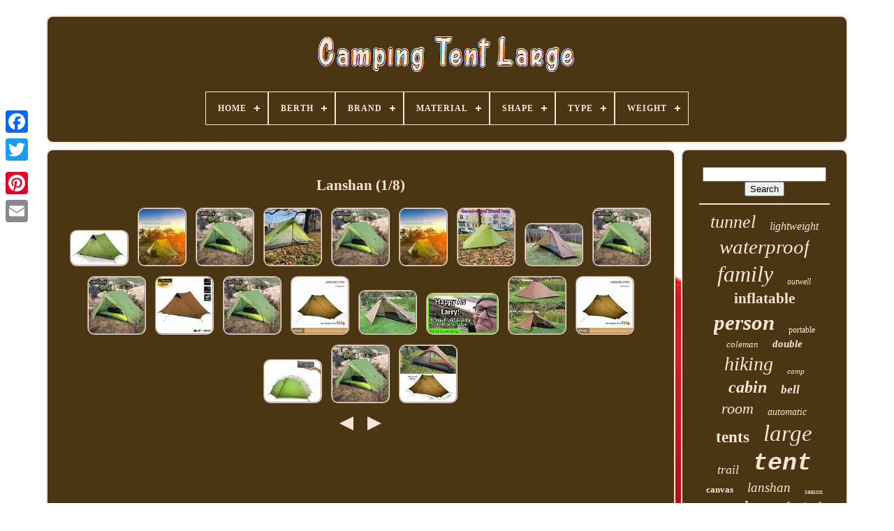

--- FILE ---
content_type: text/html; charset=UTF-8
request_url: https://campingtentlarge.com/en/cat/lanshan.php
body_size: 5596
content:
<!doctype   html>  

	
 <html> 


 
<head>  

	 
	
 <title> 
Lanshan   </title>


	

 <link type='image/png' rel='icon'  href='https://campingtentlarge.com/favicon.png'>
		<meta   content='text/html; charset=UTF-8' http-equiv='content-type'>

	 
  
<!--\\\\\\\\\\\\\\\\\\\\\\\\\\\\\\\\\\\\\\\
META
\\\\\\\\\\\\\\\\\\\\\\\\\\\\\\\\\\\\\\\-->
<meta  content='width=device-width, initial-scale=1'  name='viewport'> 
	 
  
	
	
<link href='https://campingtentlarge.com/tobin.css'  type='text/css'	rel='stylesheet'>
	 
	


<link   rel='stylesheet'  href='https://campingtentlarge.com/beguwomyvu.css'	type='text/css'>


 
 


	 	  <script src='https://code.jquery.com/jquery-latest.min.js'  type='text/javascript'>
</script> 
	 <script src='https://campingtentlarge.com/lysibaki.js' type='text/javascript'>



		</script> 
  
  

		<script   src='https://campingtentlarge.com/rutiboki.js' type='text/javascript'>
 	  </script>
	
	 	  <script  type='text/javascript'  src='https://campingtentlarge.com/coky.js'	async> 			 </script>

	  
  <script type='text/javascript'   src='https://campingtentlarge.com/biko.js'	async>	</script>
	
	

	
	<script type='text/javascript'>
  
var a2a_config = a2a_config || {};a2a_config.no_3p = 1;	</script>	

	
	 
<script type='text/javascript'>
	window.onload = function ()
	{
		vudyzeruvu('sekez', 'Search', 'https://campingtentlarge.com/en/search.php');
		cijyrylako("fylisyx.php","yse", "Lanshan");
		
		
	}
	
 	 </script>	

 
 	     </head> 		
  	

  <body data-id='-1'>
 	




	 
  <div class='a2a_kit a2a_kit_size_32 a2a_floating_style a2a_vertical_style'  style='left:0px; top:150px;'>



	
		 
  
<!--\\\\\\\\\\\\\\\\\\\\\\\\\\\\\\\\\\\\\\\-->
<a  class='a2a_button_facebook'>

</a> 		
		 
 
<a class='a2a_button_twitter'>  </a>
 
		  
<a  class='a2a_button_google_plus'></a>
 

 

	 	
		  
<a	class='a2a_button_pinterest'>    	
	</a>	 	
	
		

  	 <a class='a2a_button_email'>
 		</a> 
 

	  </div>

	

	   

<div   id='dalororig'>  	  	 
			  <div  id='wedihok'> 	 	 	   
			
	<a   href='https://campingtentlarge.com/en/'>

	
 <img	alt='Camping Tent Large' src='https://campingtentlarge.com/en/camping-tent-large.gif'> </a>    	  

			
<div id='xowuhy' class='align-center'>
<ul>
<li class='has-sub'><a href='https://campingtentlarge.com/en/'><span>Home</span></a>
<ul>
	<li><a href='https://campingtentlarge.com/en/all-items-camping-tent-large.php'><span>All items</span></a></li>
	<li><a href='https://campingtentlarge.com/en/latest-items-camping-tent-large.php'><span>Latest items</span></a></li>
	<li><a href='https://campingtentlarge.com/en/popular-items-camping-tent-large.php'><span>Popular items</span></a></li>
	<li><a href='https://campingtentlarge.com/en/recent-videos-camping-tent-large.php'><span>Recent videos</span></a></li>
</ul>
</li>

<li class='has-sub'><a href='https://campingtentlarge.com/en/berth/'><span>Berth</span></a>
<ul>
	<li><a href='https://campingtentlarge.com/en/berth/1-person.php'><span>1 Person (119)</span></a></li>
	<li><a href='https://campingtentlarge.com/en/berth/1-2-person.php'><span>1-2 Person (14)</span></a></li>
	<li><a href='https://campingtentlarge.com/en/berth/10-person.php'><span>10 Person (91)</span></a></li>
	<li><a href='https://campingtentlarge.com/en/berth/12-person.php'><span>12 Person (65)</span></a></li>
	<li><a href='https://campingtentlarge.com/en/berth/2-4-person.php'><span>2 - 4 Person (20)</span></a></li>
	<li><a href='https://campingtentlarge.com/en/berth/2-person.php'><span>2 Person (406)</span></a></li>
	<li><a href='https://campingtentlarge.com/en/berth/2-person-4-person.php'><span>2 Person, 4 Person (11)</span></a></li>
	<li><a href='https://campingtentlarge.com/en/berth/3-person.php'><span>3 Person (114)</span></a></li>
	<li><a href='https://campingtentlarge.com/en/berth/3-person-9-person.php'><span>3 Person, 9 Person (11)</span></a></li>
	<li><a href='https://campingtentlarge.com/en/berth/4-person.php'><span>4 Person (458)</span></a></li>
	<li><a href='https://campingtentlarge.com/en/berth/4-8-person.php'><span>4-8 Person (9)</span></a></li>
	<li><a href='https://campingtentlarge.com/en/berth/5-person.php'><span>5 Person (221)</span></a></li>
	<li><a href='https://campingtentlarge.com/en/berth/5-8-person.php'><span>5-8 Person (9)</span></a></li>
	<li><a href='https://campingtentlarge.com/en/berth/6-person.php'><span>6 Person (594)</span></a></li>
	<li><a href='https://campingtentlarge.com/en/berth/6-person-1-person.php'><span>6 Person, 1 Person (8)</span></a></li>
	<li><a href='https://campingtentlarge.com/en/berth/7-person.php'><span>7 Person (59)</span></a></li>
	<li><a href='https://campingtentlarge.com/en/berth/7-persons.php'><span>7+ Persons (23)</span></a></li>
	<li><a href='https://campingtentlarge.com/en/berth/8-person.php'><span>8 Person (297)</span></a></li>
	<li><a href='https://campingtentlarge.com/en/berth/9-person.php'><span>9 Person (24)</span></a></li>
	<li><a href='https://campingtentlarge.com/en/berth/3-4-persons.php'><span>‎3-4 Persons (69)</span></a></li>
	<li><a href='https://campingtentlarge.com/en/latest-items-camping-tent-large.php'>Other (1920)</a></li>
</ul>
</li>

<li class='has-sub'><a href='https://campingtentlarge.com/en/brand/'><span>Brand</span></a>
<ul>
	<li><a href='https://campingtentlarge.com/en/brand/3f-ul-gear.php'><span>3f Ul Gear (85)</span></a></li>
	<li><a href='https://campingtentlarge.com/en/brand/berghaus.php'><span>Berghaus (53)</span></a></li>
	<li><a href='https://campingtentlarge.com/en/brand/camping-tent.php'><span>Camping Tent (37)</span></a></li>
	<li><a href='https://campingtentlarge.com/en/brand/coleman.php'><span>Coleman (203)</span></a></li>
	<li><a href='https://campingtentlarge.com/en/brand/easy-camp.php'><span>Easy Camp (63)</span></a></li>
	<li><a href='https://campingtentlarge.com/en/brand/eurohike.php'><span>Eurohike (56)</span></a></li>
	<li><a href='https://campingtentlarge.com/en/brand/hi-gear.php'><span>Hi Gear (46)</span></a></li>
	<li><a href='https://campingtentlarge.com/en/brand/hui-lingyang.php'><span>Hui Lingyang (43)</span></a></li>
	<li><a href='https://campingtentlarge.com/en/brand/kampa.php'><span>Kampa (105)</span></a></li>
	<li><a href='https://campingtentlarge.com/en/brand/meco.php'><span>Meco (40)</span></a></li>
	<li><a href='https://campingtentlarge.com/en/brand/night-cat.php'><span>Night Cat (389)</span></a></li>
	<li><a href='https://campingtentlarge.com/en/brand/olpro.php'><span>Olpro (36)</span></a></li>
	<li><a href='https://campingtentlarge.com/en/brand/outdoor-revolution.php'><span>Outdoor Revolution (70)</span></a></li>
	<li><a href='https://campingtentlarge.com/en/brand/outsunny.php'><span>Outsunny (169)</span></a></li>
	<li><a href='https://campingtentlarge.com/en/brand/outwell.php'><span>Outwell (216)</span></a></li>
	<li><a href='https://campingtentlarge.com/en/brand/ozark-trail.php'><span>Ozark Trail (267)</span></a></li>
	<li><a href='https://campingtentlarge.com/en/brand/skandika.php'><span>Skandika (88)</span></a></li>
	<li><a href='https://campingtentlarge.com/en/brand/urban-escape.php'><span>Urban Escape (53)</span></a></li>
	<li><a href='https://campingtentlarge.com/en/brand/vango.php'><span>Vango (209)</span></a></li>
	<li><a href='https://campingtentlarge.com/en/brand/vidaxl.php'><span>Vidaxl (68)</span></a></li>
	<li><a href='https://campingtentlarge.com/en/latest-items-camping-tent-large.php'>Other (2246)</a></li>
</ul>
</li>

<li class='has-sub'><a href='https://campingtentlarge.com/en/material/'><span>Material</span></a>
<ul>
	<li><a href='https://campingtentlarge.com/en/material/190t.php'><span>190t (9)</span></a></li>
	<li><a href='https://campingtentlarge.com/en/material/190t-pu-2000mm.php'><span>190t Pu 2000mm (19)</span></a></li>
	<li><a href='https://campingtentlarge.com/en/material/210d-oxford-cloth.php'><span>210d Oxford Cloth (20)</span></a></li>
	<li><a href='https://campingtentlarge.com/en/material/awning.php'><span>Awning (45)</span></a></li>
	<li><a href='https://campingtentlarge.com/en/material/canvas.php'><span>Canvas (170)</span></a></li>
	<li><a href='https://campingtentlarge.com/en/material/canvas-cotton.php'><span>Canvas, Cotton (19)</span></a></li>
	<li><a href='https://campingtentlarge.com/en/material/cotton-canvas.php'><span>Cotton Canvas (12)</span></a></li>
	<li><a href='https://campingtentlarge.com/en/material/fiberglass.php'><span>Fiberglass (10)</span></a></li>
	<li><a href='https://campingtentlarge.com/en/material/glass-fibre.php'><span>Glass Fibre (34)</span></a></li>
	<li><a href='https://campingtentlarge.com/en/material/nylon.php'><span>Nylon (510)</span></a></li>
	<li><a href='https://campingtentlarge.com/en/material/oxford.php'><span>Oxford (15)</span></a></li>
	<li><a href='https://campingtentlarge.com/en/material/oxford-cloth.php'><span>Oxford Cloth (103)</span></a></li>
	<li><a href='https://campingtentlarge.com/en/material/oxford-fabric.php'><span>Oxford Fabric (9)</span></a></li>
	<li><a href='https://campingtentlarge.com/en/material/poly-cotton.php'><span>Poly Cotton (65)</span></a></li>
	<li><a href='https://campingtentlarge.com/en/material/polycotton.php'><span>Polycotton (22)</span></a></li>
	<li><a href='https://campingtentlarge.com/en/material/polyester.php'><span>Polyester (1208)</span></a></li>
	<li><a href='https://campingtentlarge.com/en/material/polyester-aluminium.php'><span>Polyester, Aluminium (9)</span></a></li>
	<li><a href='https://campingtentlarge.com/en/material/polyethylene.php'><span>Polyethylene (15)</span></a></li>
	<li><a href='https://campingtentlarge.com/en/material/polyurethane.php'><span>Polyurethane (17)</span></a></li>
	<li><a href='https://campingtentlarge.com/en/material/ripstop-nylon.php'><span>Ripstop Nylon (8)</span></a></li>
	<li><a href='https://campingtentlarge.com/en/latest-items-camping-tent-large.php'>Other (2223)</a></li>
</ul>
</li>

<li class='has-sub'><a href='https://campingtentlarge.com/en/shape/'><span>Shape</span></a>
<ul>
	<li><a href='https://campingtentlarge.com/en/shape/4-person-tent.php'><span>4 Person Tent (4)</span></a></li>
	<li><a href='https://campingtentlarge.com/en/shape/as-the-picture-shown.php'><span>As The Picture Shown (4)</span></a></li>
	<li><a href='https://campingtentlarge.com/en/shape/asymmetrical.php'><span>Asymmetrical (30)</span></a></li>
	<li><a href='https://campingtentlarge.com/en/shape/bell.php'><span>Bell (64)</span></a></li>
	<li><a href='https://campingtentlarge.com/en/shape/dome.php'><span>Dome (483)</span></a></li>
	<li><a href='https://campingtentlarge.com/en/shape/hexagonal.php'><span>Hexagonal (14)</span></a></li>
	<li><a href='https://campingtentlarge.com/en/shape/octagon.php'><span>Octagon (4)</span></a></li>
	<li><a href='https://campingtentlarge.com/en/shape/oval.php'><span>Oval (85)</span></a></li>
	<li><a href='https://campingtentlarge.com/en/shape/pyramid.php'><span>Pyramid (123)</span></a></li>
	<li><a href='https://campingtentlarge.com/en/shape/rectangle.php'><span>Rectangle (15)</span></a></li>
	<li><a href='https://campingtentlarge.com/en/shape/rectangular.php'><span>Rectangular (27)</span></a></li>
	<li><a href='https://campingtentlarge.com/en/shape/ridge-a-frame.php'><span>Ridge / A-frame (19)</span></a></li>
	<li><a href='https://campingtentlarge.com/en/shape/round.php'><span>Round (12)</span></a></li>
	<li><a href='https://campingtentlarge.com/en/shape/square.php'><span>Square (62)</span></a></li>
	<li><a href='https://campingtentlarge.com/en/shape/square-rectangle.php'><span>Square / Rectangle (14)</span></a></li>
	<li><a href='https://campingtentlarge.com/en/shape/teepee.php'><span>Teepee (48)</span></a></li>
	<li><a href='https://campingtentlarge.com/en/shape/tipi.php'><span>Tipi (5)</span></a></li>
	<li><a href='https://campingtentlarge.com/en/shape/tipii.php'><span>Tipii (4)</span></a></li>
	<li><a href='https://campingtentlarge.com/en/shape/triangular.php'><span>Triangular (6)</span></a></li>
	<li><a href='https://campingtentlarge.com/en/shape/tunnel.php'><span>Tunnel (482)</span></a></li>
	<li><a href='https://campingtentlarge.com/en/latest-items-camping-tent-large.php'>Other (3037)</a></li>
</ul>
</li>

<li class='has-sub'><a href='https://campingtentlarge.com/en/type/'><span>Type</span></a>
<ul>
	<li><a href='https://campingtentlarge.com/en/type/cabin-tent.php'><span>Cabin Tent (70)</span></a></li>
	<li><a href='https://campingtentlarge.com/en/type/camping-tent.php'><span>Camping Tent (286)</span></a></li>
	<li><a href='https://campingtentlarge.com/en/type/car-tent.php'><span>Car Tent (133)</span></a></li>
	<li><a href='https://campingtentlarge.com/en/type/double-skin.php'><span>Double Skin (211)</span></a></li>
	<li><a href='https://campingtentlarge.com/en/type/double-skin-tent.php'><span>Double Skin Tent (210)</span></a></li>
	<li><a href='https://campingtentlarge.com/en/type/family-tent.php'><span>Family Tent (72)</span></a></li>
	<li><a href='https://campingtentlarge.com/en/type/gazebo.php'><span>Gazebo (49)</span></a></li>
	<li><a href='https://campingtentlarge.com/en/type/inflatable-tent.php'><span>Inflatable Tent (102)</span></a></li>
	<li><a href='https://campingtentlarge.com/en/type/multi-room-tent.php'><span>Multi-room Tent (188)</span></a></li>
	<li><a href='https://campingtentlarge.com/en/type/pop-up-tent.php'><span>Pop Up Tent (273)</span></a></li>
	<li><a href='https://campingtentlarge.com/en/type/roof-tent.php'><span>Roof Tent (50)</span></a></li>
	<li><a href='https://campingtentlarge.com/en/type/shade-shelter.php'><span>Shade Shelter (148)</span></a></li>
	<li><a href='https://campingtentlarge.com/en/type/single-skin.php'><span>Single Skin (69)</span></a></li>
	<li><a href='https://campingtentlarge.com/en/type/single-skin-tent.php'><span>Single Skin Tent (63)</span></a></li>
	<li><a href='https://campingtentlarge.com/en/type/sleeping-unit.php'><span>Sleeping Unit (193)</span></a></li>
	<li><a href='https://campingtentlarge.com/en/type/teepee.php'><span>Teepee (59)</span></a></li>
	<li><a href='https://campingtentlarge.com/en/type/tent.php'><span>Tent (201)</span></a></li>
	<li><a href='https://campingtentlarge.com/en/type/tents.php'><span>Tents (83)</span></a></li>
	<li><a href='https://campingtentlarge.com/en/type/tunnel-tent.php'><span>Tunnel Tent (35)</span></a></li>
	<li><a href='https://campingtentlarge.com/en/type/ultralight-tent.php'><span>Ultralight Tent (41)</span></a></li>
	<li><a href='https://campingtentlarge.com/en/latest-items-camping-tent-large.php'>Other (2006)</a></li>
</ul>
</li>

<li class='has-sub'><a href='https://campingtentlarge.com/en/weight/'><span>Weight</span></a>
<ul>
	<li><a href='https://campingtentlarge.com/en/weight/11-kg.php'><span>11 Kg (8)</span></a></li>
	<li><a href='https://campingtentlarge.com/en/weight/11-lbs.php'><span>11 Lbs (69)</span></a></li>
	<li><a href='https://campingtentlarge.com/en/weight/11-5-kg.php'><span>11.5 Kg (8)</span></a></li>
	<li><a href='https://campingtentlarge.com/en/weight/12-5-lb.php'><span>12.5 Lb (12)</span></a></li>
	<li><a href='https://campingtentlarge.com/en/weight/13-6-kg.php'><span>13.6 Kg (6)</span></a></li>
	<li><a href='https://campingtentlarge.com/en/weight/16-kg.php'><span>16 Kg (6)</span></a></li>
	<li><a href='https://campingtentlarge.com/en/weight/18-kg.php'><span>18 Kg (9)</span></a></li>
	<li><a href='https://campingtentlarge.com/en/weight/19-56-kg.php'><span>19.56 Kg (7)</span></a></li>
	<li><a href='https://campingtentlarge.com/en/weight/2-8kg.php'><span>2.8kg (20)</span></a></li>
	<li><a href='https://campingtentlarge.com/en/weight/35-lb-15-75-kg.php'><span>35 Lb (15.75 Kg) (15)</span></a></li>
	<li><a href='https://campingtentlarge.com/en/weight/5-kg.php'><span>5 Kg (7)</span></a></li>
	<li><a href='https://campingtentlarge.com/en/weight/5-lb.php'><span>5 Lb (7)</span></a></li>
	<li><a href='https://campingtentlarge.com/en/weight/5-68-lb.php'><span>5.68 Lb (7)</span></a></li>
	<li><a href='https://campingtentlarge.com/en/weight/6-kg.php'><span>6 Kg (8)</span></a></li>
	<li><a href='https://campingtentlarge.com/en/weight/6-3-kg.php'><span>6.3 Kg (8)</span></a></li>
	<li><a href='https://campingtentlarge.com/en/weight/7-kg.php'><span>7 Kg (6)</span></a></li>
	<li><a href='https://campingtentlarge.com/en/weight/7-2kg.php'><span>7.2kg (6)</span></a></li>
	<li><a href='https://campingtentlarge.com/en/weight/8-5-kg.php'><span>8.5 Kg (7)</span></a></li>
	<li><a href='https://campingtentlarge.com/en/weight/9-kg.php'><span>9 Kg (10)</span></a></li>
	<li><a href='https://campingtentlarge.com/en/weight/about-5kg.php'><span>About 5kg (55)</span></a></li>
	<li><a href='https://campingtentlarge.com/en/latest-items-camping-tent-large.php'>Other (4261)</a></li>
</ul>
</li>

</ul>
</div>

			</div> 
 

		 
 
<!--\\\\\\\\\\\\\\\\\\\\\\\\\\\\\\\\\\\\\\\
div
\\\\\\\\\\\\\\\\\\\\\\\\\\\\\\\\\\\\\\\-->
<div id='baga'> 


   
			

<!--\\\\\\\\\\\\\\\\\\\\\\\\\\\\\\\\\\\\\\\

div

\\\\\\\\\\\\\\\\\\\\\\\\\\\\\\\\\\\\\\\-->
<div   id='zacapypoxu'>	

	 


				
<div	id='kaqid'>
	   </div>

				<h1>Lanshan (1/8)</h1>
<ul>
<li><a href="https://campingtentlarge.com/en/lanshan-2-person-ultralight-backpacking-tent.php" title="Lanshan 2-person Ultralight Backpacking Tent"><img src="https://campingtentlarge.com/en/pusaxy/Lanshan-2-Person-Ultralight-Backpacking-Tent-01-fh.jpg" alt="Lanshan 2-person Ultralight Backpacking Tent"/></a></li>
<li><a href="https://campingtentlarge.com/en/3f-lanshan-2pro-ultralight-camping-tent-outdoor-hiking-beach-tent-for-3-seasons-3.php" title="3f Lanshan 2pro Ultralight Camping Tent Outdoor Hiking/beach Tent For 3 Seasons"><img src="https://campingtentlarge.com/en/pusaxy/3F-LanShan-2PRO-Ultralight-Camping-Tent-Outdoor-Hiking-Beach-Tent-for-3-Seasons-01-yf.jpg" alt="3f Lanshan 2pro Ultralight Camping Tent Outdoor Hiking/beach Tent For 3 Seasons"/></a></li>
<li><a href="https://campingtentlarge.com/en/lanshan-camping-tent-3-person-lightweight-backpacking-tent-for-outdoor-hiking-4.php" title="Lanshan Camping Tent 3 Person Lightweight Backpacking Tent For Outdoor Hiking"><img src="https://campingtentlarge.com/en/pusaxy/Lanshan-Camping-Tent-3-Person-Lightweight-Backpacking-Tent-for-Outdoor-Hiking-01-bmep.jpg" alt="Lanshan Camping Tent 3 Person Lightweight Backpacking Tent For Outdoor Hiking"/></a></li>
<li><a href="https://campingtentlarge.com/en/lanshan-2-pro-2-person-tent-3-season-backpacking-camping-20d-silnylon-new.php" title="Lanshan 2 Pro 2 Person Tent 3 Season Backpacking Camping 20d Silnylon New"><img src="https://campingtentlarge.com/en/pusaxy/LANSHAN-2-PRO-2-Person-Tent-3-Season-Backpacking-Camping-20D-Silnylon-NEW-01-suae.jpg" alt="Lanshan 2 Pro 2 Person Tent 3 Season Backpacking Camping 20d Silnylon New"/></a></li>
<li><a href="https://campingtentlarge.com/en/lanshan-2-pro-lightweight-person-3-season-backpac-camping-tent-20d-silnylon.php" title="Lanshan 2 Pro Lightweight Person 3 Season Backpac Camping Tent 20d Silnylon"><img src="https://campingtentlarge.com/en/pusaxy/Lanshan-2-Pro-LightWeight-Person-3-Season-Backpac-Camping-Tent-20D-Silnylon-01-tlbl.jpg" alt="Lanshan 2 Pro Lightweight Person 3 Season Backpac Camping Tent 20d Silnylon"/></a></li>
<li><a href="https://campingtentlarge.com/en/3f-lanshan-2pro-ultralight-camping-tent-outdoor-hiking-beach-tent-for-3-seasons-2.php" title="3f Lanshan 2pro Ultralight Camping Tent Outdoor Hiking/beach Tent For 3 Seasons"><img src="https://campingtentlarge.com/en/pusaxy/3F-LanShan-2PRO-Ultralight-Camping-Tent-Outdoor-Hiking-Beach-Tent-for-3-Seasons-01-gut.jpg" alt="3f Lanshan 2pro Ultralight Camping Tent Outdoor Hiking/beach Tent For 3 Seasons"/></a></li>
<li><a href="https://campingtentlarge.com/en/lanshan-2-pro-ultralight-2-person-tent-3-season-backpacking-camping-20d-silnylon.php" title="Lanshan 2 Pro Ultralight 2 Person Tent 3 Season Backpacking Camping 20d Silnylon"><img src="https://campingtentlarge.com/en/pusaxy/LANSHAN-2-PRO-Ultralight-2-Person-Tent-3-Season-Backpacking-Camping-20D-Silnylon-01-zf.jpg" alt="Lanshan 2 Pro Ultralight 2 Person Tent 3 Season Backpacking Camping 20d Silnylon"/></a></li>
<li><a href="https://campingtentlarge.com/en/3ful-lanshan-1-pro-4-seasons-camping-tents-1-person-ultralight-tent-khaki.php" title="3ful Lanshan 1 Pro 4 Seasons Camping Tents 1 Person Ultralight Tent Khaki"><img src="https://campingtentlarge.com/en/pusaxy/3FUL-LanShan-1-Pro-4-seasons-Camping-Tents-1-Person-Ultralight-Tent-Khaki-01-knm.jpg" alt="3ful Lanshan 1 Pro 4 Seasons Camping Tents 1 Person Ultralight Tent Khaki"/></a></li>
<li><a href="https://campingtentlarge.com/en/lanshan-camping-tent-3-person-lightweight-backpacking-tent-for-outdoor-hiking-3.php" title="Lanshan Camping Tent 3 Person Lightweight Backpacking Tent For Outdoor Hiking"><img src="https://campingtentlarge.com/en/pusaxy/Lanshan-Camping-Tent-3-Person-Lightweight-Backpacking-Tent-for-Outdoor-Hiking-01-jara.jpg" alt="Lanshan Camping Tent 3 Person Lightweight Backpacking Tent For Outdoor Hiking"/></a></li>
<li><a href="https://campingtentlarge.com/en/lanshan-camping-tent-3-person-lightweight-backpacking-tent-for-outdoor-hiking-2.php" title="Lanshan Camping Tent 3 Person Lightweight Backpacking Tent For Outdoor Hiking"><img src="https://campingtentlarge.com/en/pusaxy/Lanshan-Camping-Tent-3-Person-Lightweight-Backpacking-Tent-for-Outdoor-Hiking-01-bcts.jpg" alt="Lanshan Camping Tent 3 Person Lightweight Backpacking Tent For Outdoor Hiking"/></a></li>
<li><a href="https://campingtentlarge.com/en/lanshan-lodge-2-tent-trekking-hiking-backpacking-cycle-tour-lightweight-2-person.php" title="Lanshan Lodge 2 Tent Trekking Hiking Backpacking Cycle Tour Lightweight 2 Person"><img src="https://campingtentlarge.com/en/pusaxy/LanShan-LODGE-2-TENT-TREKKING-HIKING-BACKPACKING-CYCLE-TOUR-LIGHTWEIGHT-2-PERSON-01-rgd.jpg" alt="Lanshan Lodge 2 Tent Trekking Hiking Backpacking Cycle Tour Lightweight 2 Person"/></a></li>
<li><a href="https://campingtentlarge.com/en/lanshan-camping-tent-3-person-lightweight-backpacking-tent-for-outdoor-hiking.php" title="Lanshan Camping Tent 3 Person Lightweight Backpacking Tent For Outdoor Hiking"><img src="https://campingtentlarge.com/en/pusaxy/Lanshan-Camping-Tent-3-Person-Lightweight-Backpacking-Tent-for-Outdoor-Hiking-01-ivjs.jpg" alt="Lanshan Camping Tent 3 Person Lightweight Backpacking Tent For Outdoor Hiking"/></a></li>
<li><a href="https://campingtentlarge.com/en/3f-lanshan-2pro-2-person-3-season-ultralight-camping-tent-outdoor-hiking-tent-3.php" title="3f Lanshan 2pro 2 Person 3 Season Ultralight Camping Tent Outdoor Hiking Tent"><img src="https://campingtentlarge.com/en/pusaxy/3F-LanShan-2PRO-2-Person-3-Season-Ultralight-Camping-Tent-Outdoor-Hiking-Tent-01-plis.jpg" alt="3f Lanshan 2pro 2 Person 3 Season Ultralight Camping Tent Outdoor Hiking Tent"/></a></li>
<li><a href="https://campingtentlarge.com/en/3f-lanshan-4-seasons-1-person-ultralight-tent-for-adventures-wild-camping-khaki.php" title="3f Lanshan 4 Seasons 1-person Ultralight Tent For Adventures Wild Camping(khaki)"><img src="https://campingtentlarge.com/en/pusaxy/3F-LanShan-4-seasons-1-Person-Ultralight-Tent-for-Adventures-Wild-Camping-Khaki-01-eok.jpg" alt="3f Lanshan 4 Seasons 1-person Ultralight Tent For Adventures Wild Camping(khaki)"/></a></li>
<li><a href="https://campingtentlarge.com/en/white-edge-wild-camp-lanshan-palace-deer-on-big-moor.php" title="White Edge Wild Camp Lanshan Palace Deer On Big Moor"><img src="https://campingtentlarge.com/en/pusaxy/White-Edge-Wild-Camp-Lanshan-Palace-Deer-On-Big-Moor-01-gfx.jpg" alt="White Edge Wild Camp Lanshan Palace Deer On Big Moor"/></a></li>
<li><a href="https://campingtentlarge.com/en/lanshan-1person-man-ultralight-tent-3seasons-15d-backpacking-hiking-wild-camping.php" title="Lanshan 1person Man Ultralight Tent 3seasons 15d Backpacking Hiking Wild Camping"><img src="https://campingtentlarge.com/en/pusaxy/LanShan-1Person-Man-Ultralight-Tent-3seasons-15D-Backpacking-Hiking-Wild-Camping-01-ancp.jpg" alt="Lanshan 1person Man Ultralight Tent 3seasons 15d Backpacking Hiking Wild Camping"/></a></li>
<li><a href="https://campingtentlarge.com/en/3f-lanshan-2pro-2-person-3-season-ultralight-camping-tent-outdoor-hiking-tent-2.php" title="3f Lanshan 2pro 2 Person 3 Season Ultralight Camping Tent Outdoor Hiking Tent"><img src="https://campingtentlarge.com/en/pusaxy/3F-LanShan-2PRO-2-Person-3-Season-Ultralight-Camping-Tent-Outdoor-Hiking-Tent-01-dam.jpg" alt="3f Lanshan 2pro 2 Person 3 Season Ultralight Camping Tent Outdoor Hiking Tent"/></a></li>
<li><a href="https://campingtentlarge.com/en/3f-ul-gear-lanshan-taiji-2-person-ultralight-wild-camping-hiking-tent-rentals.php" title="3f Ul Gear Lanshan Taiji 2 Person Ultralight Wild Camping Hiking Tent/ Rentals"><img src="https://campingtentlarge.com/en/pusaxy/3F-UL-Gear-Lanshan-Taiji-2-person-Ultralight-Wild-Camping-Hiking-Tent-Rentals-01-ocbu.jpg" alt="3f Ul Gear Lanshan Taiji 2 Person Ultralight Wild Camping Hiking Tent/ Rentals"/></a></li>
<li><a href="https://campingtentlarge.com/en/lanshan-2-pro-lightweight-person-3-season-backpac-camping-tent-20d-silnylon-uk-2.php" title="Lanshan 2 Pro Lightweight Person 3 Season Backpac Camping Tent 20d Silnylon Uk"><img src="https://campingtentlarge.com/en/pusaxy/Lanshan-2-Pro-LightWeight-Person-3-Season-Backpac-Camping-Tent-20D-Silnylon-UK-01-mxfe.jpg" alt="Lanshan 2 Pro Lightweight Person 3 Season Backpac Camping Tent 20d Silnylon Uk"/></a></li>
<li><a href="https://campingtentlarge.com/en/3f-lanshan-2pro-ultralight-camping-tent-outdoor-hiking-tent-2-person-3-season-5.php" title="3f Lanshan 2pro Ultralight Camping Tent Outdoor Hiking Tent 2 Person 3 Season"><img src="https://campingtentlarge.com/en/pusaxy/3F-LanShan-2PRO-Ultralight-Camping-Tent-Outdoor-Hiking-Tent-2-Person-3-Season-01-mwf.jpg" alt="3f Lanshan 2pro Ultralight Camping Tent Outdoor Hiking Tent 2 Person 3 Season"/></a></li>
</ul>
<a href="https://campingtentlarge.com/./en/cat/lanshan-8.php" id="qepafibo"></a><a href="https://campingtentlarge.com/./en/cat/lanshan-2.php" id="lutowimowa"></a>
				
				
<div class='a2a_kit'   style='margin:10px auto 0px auto'>
					 	 <script	type='text/javascript'>

	
						wapogafo();
					


</script>	
 
					 </div>
		

				
				
  
<div style='margin:10px auto;width:200px;' class='a2a_kit a2a_kit_size_32 a2a_default_style'>

		 

					  <a	class='a2a_button_facebook'>
  
</a>  
					<a class='a2a_button_twitter'>



</a>	
					 <a class='a2a_button_google_plus'> 	

</a>    
	
					

 	
<!--\\\\\\\\\\\\\\\\\\\\\\\\\\\\\\\\\\\\\\\-->
<a class='a2a_button_pinterest'>
</a>  	
					     
<a	class='a2a_button_email'>
 </a>  
 

	

				
  </div>	
 
					
				
			</div>
 
 
			  
<div  id='hovuqy'> 
				
				

		 <div id='sekez'>
	 
					 <hr>	 	  
				 	
</div> 
  	  

						<div id='pyjetud'>     </div>
				
				<div id='juzumoge'>   
					<a style="font-family:Albertus Extra Bold;font-size:26px;font-weight:lighter;font-style:italic;text-decoration:none" href="https://campingtentlarge.com/en/cat/tunnel.php">tunnel</a><a style="font-family:Script MT Bold;font-size:16px;font-weight:lighter;font-style:oblique;text-decoration:none" href="https://campingtentlarge.com/en/cat/lightweight.php">lightweight</a><a style="font-family:Lansbury;font-size:29px;font-weight:lighter;font-style:oblique;text-decoration:none" href="https://campingtentlarge.com/en/cat/waterproof.php">waterproof</a><a style="font-family:GV Terminal;font-size:32px;font-weight:lighter;font-style:oblique;text-decoration:none" href="https://campingtentlarge.com/en/cat/family.php">family</a><a style="font-family:Aapex;font-size:12px;font-weight:normal;font-style:italic;text-decoration:none" href="https://campingtentlarge.com/en/cat/outwell.php">outwell</a><a style="font-family:Kino MT;font-size:21px;font-weight:bold;font-style:normal;text-decoration:none" href="https://campingtentlarge.com/en/cat/inflatable.php">inflatable</a><a style="font-family:Gill Sans Condensed Bold;font-size:31px;font-weight:bold;font-style:italic;text-decoration:none" href="https://campingtentlarge.com/en/cat/person.php">person</a><a style="font-family:Merlin;font-size:12px;font-weight:lighter;font-style:normal;text-decoration:none" href="https://campingtentlarge.com/en/cat/portable.php">portable</a><a style="font-family:Haettenschweiler;font-size:13px;font-weight:normal;font-style:oblique;text-decoration:none" href="https://campingtentlarge.com/en/cat/coleman.php">coleman</a><a style="font-family:Coronet;font-size:15px;font-weight:bold;font-style:italic;text-decoration:none" href="https://campingtentlarge.com/en/cat/double.php">double</a><a style="font-family:Zap Chance;font-size:28px;font-weight:lighter;font-style:italic;text-decoration:none" href="https://campingtentlarge.com/en/cat/hiking.php">hiking</a><a style="font-family:Times;font-size:11px;font-weight:normal;font-style:italic;text-decoration:none" href="https://campingtentlarge.com/en/cat/camp.php">camp</a><a style="font-family:Expo;font-size:24px;font-weight:bold;font-style:oblique;text-decoration:none" href="https://campingtentlarge.com/en/cat/cabin.php">cabin</a><a style="font-family:Motor;font-size:17px;font-weight:bolder;font-style:oblique;text-decoration:none" href="https://campingtentlarge.com/en/cat/bell.php">bell</a><a style="font-family:Antique Olive;font-size:22px;font-weight:lighter;font-style:oblique;text-decoration:none" href="https://campingtentlarge.com/en/cat/room.php">room</a><a style="font-family:GilbertUltraBold;font-size:14px;font-weight:lighter;font-style:oblique;text-decoration:none" href="https://campingtentlarge.com/en/cat/automatic.php">automatic</a><a style="font-family:Modern;font-size:23px;font-weight:bold;font-style:normal;text-decoration:none" href="https://campingtentlarge.com/en/cat/tents.php">tents</a><a style="font-family:GV Terminal;font-size:33px;font-weight:normal;font-style:italic;text-decoration:none" href="https://campingtentlarge.com/en/cat/large.php">large</a><a style="font-family:Old English;font-size:18px;font-weight:normal;font-style:oblique;text-decoration:none" href="https://campingtentlarge.com/en/cat/trail.php">trail</a><a style="font-family:Courier;font-size:35px;font-weight:bold;font-style:oblique;text-decoration:none" href="https://campingtentlarge.com/en/cat/tent.php">tent</a><a style="font-family:Geneva;font-size:13px;font-weight:bolder;font-style:normal;text-decoration:none" href="https://campingtentlarge.com/en/cat/canvas.php">canvas</a><a style="font-family:Wide Latin;font-size:19px;font-weight:normal;font-style:italic;text-decoration:none" href="https://campingtentlarge.com/en/cat/lanshan.php">lanshan</a><a style="font-family:Matura MT Script Capitals;font-size:10px;font-weight:normal;font-style:normal;text-decoration:none" href="https://campingtentlarge.com/en/cat/season.php">season</a><a style="font-family:DawnCastle;font-size:16px;font-weight:bold;font-style:oblique;text-decoration:none" href="https://campingtentlarge.com/en/cat/easy.php">easy</a><a style="font-family:Colonna MT;font-size:19px;font-weight:bold;font-style:oblique;text-decoration:none" href="https://campingtentlarge.com/en/cat/dome.php">dome</a><a style="font-family:GV Terminal;font-size:17px;font-weight:lighter;font-style:italic;text-decoration:none" href="https://campingtentlarge.com/en/cat/festival.php">festival</a><a style="font-family:Swiss721 BlkEx BT;font-size:25px;font-weight:bold;font-style:oblique;text-decoration:none" href="https://campingtentlarge.com/en/cat/instant.php">instant</a><a style="font-family:Gill Sans Condensed Bold;font-size:14px;font-weight:lighter;font-style:italic;text-decoration:none" href="https://campingtentlarge.com/en/cat/green.php">green</a><a style="font-family:Monaco;font-size:30px;font-weight:bolder;font-style:oblique;text-decoration:none" href="https://campingtentlarge.com/en/cat/outdoor.php">outdoor</a><a style="font-family:Antique Olive;font-size:20px;font-weight:bolder;font-style:italic;text-decoration:none" href="https://campingtentlarge.com/en/cat/berth.php">berth</a><a style="font-family:Merlin;font-size:18px;font-weight:lighter;font-style:italic;text-decoration:none" href="https://campingtentlarge.com/en/cat/ultralight.php">ultralight</a><a style="font-family:GilbertUltraBold;font-size:34px;font-weight:bolder;font-style:normal;text-decoration:none" href="https://campingtentlarge.com/en/cat/camping.php">camping</a><a style="font-family:Lincoln;font-size:15px;font-weight:bold;font-style:normal;text-decoration:none" href="https://campingtentlarge.com/en/cat/rooms.php">rooms</a><a style="font-family:Modern;font-size:11px;font-weight:bold;font-style:normal;text-decoration:none" href="https://campingtentlarge.com/en/cat/vango.php">vango</a><a style="font-family:Old English Text MT;font-size:27px;font-weight:normal;font-style:normal;text-decoration:none" href="https://campingtentlarge.com/en/cat/shelter.php">shelter</a>  
					   
</div>
 
	
			
			  </div>

  

		</div> 	  
	
		
	<div id='xonox'>
  

  
		
				 <ul>
  
				 
	 
 <li>
 	  
						
	<a  href='https://campingtentlarge.com/en/'> 	 	
Home	 </a>	  
				
   </li>
				 

<!--\\\\\\\\\\\\\\\\\\\\\\\\\\\\\\\\\\\\\\\-->
<li>	
 
					
	<a href='https://campingtentlarge.com/en/contact-us.php'>
Contact  	</a> 

				</li>	  
				
	 
<li>  
					 	
	 


<a   href='https://campingtentlarge.com/en/privacy-policies.php'>	 		
Privacy Policy

  </a>		

				


</li>	 
				<li>

						

 

<a href='https://campingtentlarge.com/en/terms-of-service.php'> 
Terms of Use	</a>


				

  </li> 	
			
				
 



<li>	 
							<a href='https://campingtentlarge.com/?l=en'>  
  EN </a>

  
					&nbsp;
						  
 	<a href='https://campingtentlarge.com/?l=fr'>

FR
 	  </a>		
				</li> 
  
				
				
				
	   <div style='margin:10px auto;width:200px;'  class='a2a_kit a2a_kit_size_32 a2a_default_style'> 	   
						 <a class='a2a_button_facebook'>   	</a>
					 
<a class='a2a_button_twitter'>
 
 </a> 
						 <a  class='a2a_button_google_plus'>
	</a> 

					
  	
	<a  class='a2a_button_pinterest'>

</a> 
	  	
					  
  <a class='a2a_button_email'>	
		</a>

	
				
   	</div>  
				
			

	 </ul>	
			
		
</div>

	
 </div>
   	<script  src='//static.addtoany.com/menu/page.js' type='text/javascript'></script>
 
 	</body>
   	


 </HTML>		

--- FILE ---
content_type: text/css
request_url: https://campingtentlarge.com/beguwomyvu.css
body_size: 2158
content:
 #xowuhy,
#xowuhy ul,
#xowuhy ul li,
#xowuhy ul li a,
#xowuhy #menu-button{   	
  border: 0;
margin: 0;
  
  -webkit-box-sizing: border-box;	


	
  -moz-box-sizing: border-box;


  list-style: none;   

  display: block; 		 
  padding: 0;
 	

  line-height: 1; 
	
  position: relative;   

  box-sizing: border-box;    
}  


#xowuhy:after,
#xowuhy > ul:after{ 
  clear: both;   
  content: ".";		 

  visibility: hidden;

  

  display: block;  
  height: 0; 
 
  line-height: 0;
 }	
  
#xowuhy #menu-button{  
 display: none;}
 
 #xowuhy{     
background: #4A3613; 	} 		

 #xowuhy > ul > li{ 	
  float: center;	 

 border:1px solid #FBE4D6; 
 	
 }
		

/*\\\\\\\\\\\\\\\\\\\\\\\\\\\\\\\\\\\\\\\*/
#xowuhy.align-center > ul{

 

  text-align: center;
	font-size: 0; 	  }  
 
 
#xowuhy.align-center > ul > li{
 
	display: inline-block;


  float: none;   } 
	
 
	#xowuhy.align-center ul ul{
 

text-align: left;
 }
 
    #xowuhy.align-right > ul > li{
float: right; 
	 } 




/*\\\\\\\\\\\\\\\\\\\\\\\\\\\\\\\\\\\\\\\*/
#xowuhy > ul > li > a{ 

  text-transform: uppercase;
 

  color: #FBE4D6;
	   padding: 17px; 
  text-decoration: none;

  font-weight: 700;	 	
  letter-spacing: 1px;
	
  font-size: 12px;  
}

 	
   	#xowuhy > ul > li:hover > a{
} 


 #xowuhy > ul > li.has-sub > a{	padding-right: 30px;		   }  
  #xowuhy > ul > li.has-sub > a:after{  
 
  background: #FBE4D6;
  
 
  width: 8px;
 
  content: '';  
 
  right: 11px; 
		 
  display: block;
	
  
  top: 22px;


  height: 2px;
 
position: absolute;	  	} 	  
#xowuhy > ul > li.has-sub > a:before{ 
	position: absolute;	 	
  top: 19px; 
	 
  display: block; 	 
  right: 14px;  
  
  transition: all .25s ease; 

  width: 2px;	 

  -moz-transition: all .25s ease; 

  -o-transition: all .25s ease;
			
  content: '';	 
  -webkit-transition: all .25s ease; 		 
  background: #FBE4D6;
		
  height: 8px;	
		
  -ms-transition: all .25s ease;}	
  		#xowuhy > ul > li.has-sub:hover > a:before{  

  height: 0; 	
	 
top: 23px;
  }  	 


#xowuhy ul ul{
position: absolute; 

  left: -9999px;	
 	 }
 

	
  #xowuhy.align-right ul ul{  

  	text-align: right;  
 } 	

	 #xowuhy ul ul li{       

  -webkit-transition: all .25s ease;  

  -o-transition: all .25s ease; 
  -ms-transition: all .25s ease;


  transition: all .25s ease;
	height: 0;
	


  -moz-transition: all .25s ease; 	 } 
#xowuhy li:hover > ul{ 
 
left: auto;  

	
}
  #xowuhy.align-right li:hover > ul{ left: auto;
  right: 0;

}	  
 	

#xowuhy li:hover > ul > li{   
 	
	
height: auto;  } 
 
	
 #xowuhy ul ul ul{    		
  top: 0; margin-left: 100%;
	}	

#xowuhy.align-right ul ul ul{

margin-left: 0;  
	
  margin-right: 100%; 
 
 } 

#xowuhy ul ul li a{	 
 


  width: 220px;     
  background: #4A3613; 	
	border: 1px solid #FBE4D6;



 	
  color: #FBE4D6;  
	 
  font-weight: 400;	  
  font-size: 12px; 
  text-decoration: none; 

	 
  padding: 11px 15px;  
   }
 
#xowuhy ul ul li:last-child > a,
#xowuhy ul ul li.last-item > a{      } 
 

#xowuhy ul ul li:hover > a,
#xowuhy ul ul li a:hover{  font-weight:bolder;
  }	 
 		#xowuhy ul ul li.has-sub > a:after{

	 		
 	position: absolute;     
  width: 8px; 	


  top: 16px;	 
  


  height: 2px;  
  background: #FBE4D6;
 
  display: block; 


  right: 11px;
 
 
  content: ''; 
}

/*\\\\\\\\\\\\\\\\\\\\\\\\\\\\\\\\\\\\\\\*/
#xowuhy.align-right ul ul li.has-sub > a:after{ 
    

  left: 11px;		
right: auto;	  
}  
  
#xowuhy ul ul li.has-sub > a:before{ 
 position: absolute;	


  width: 2px;
  display: block;
  background: #FBE4D6;
 
  -ms-transition: all .25s ease;

 
  -o-transition: all .25s ease;  
	
  height: 8px; 
		
 	 
  right: 14px;
 
  -webkit-transition: all .25s ease;	 
  transition: all .25s ease;   
  top: 13px;    	
  content: ''; 	
  -moz-transition: all .25s ease;  }  


	
#xowuhy.align-right ul ul li.has-sub > a:before{
  		
right: auto; 
	


 
  left: 14px;
 
	}

 
	
#xowuhy ul ul > li.has-sub:hover > a:before{ top: 17px;    	 
  height: 0;
 


}
	 
 @media all and (max-width: 768px), only screen and (-webkit-min-device-pixel-ratio: 2) and (max-width: 1024px), only screen and (min--moz-device-pixel-ratio: 2) and (max-width: 1024px), only screen and (-o-min-device-pixel-ratio: 2/1) and (max-width: 1024px), only screen and (min-device-pixel-ratio: 2) and (max-width: 1024px), only screen and (min-resolution: 192dpi) and (max-width: 1024px), only screen and (min-resolution: 2dppx) and (max-width: 1024px){

 

	 #xowuhy{ 
 width: 100%;      } 	


#xowuhy ul{	 
 		 width: 100%;
 
    display: none; 
}		 

#xowuhy.align-center > ul{   text-align: left;}
	 	

 
	 #xowuhy ul li{ 
 
 width: 100%;  
    border-top: 1px solid rgba(120, 120, 120, 0.2);


}
	
#xowuhy ul ul li,
  #xowuhy li:hover > ul > li{ 
	  height: auto; 
	}		
  

 
#xowuhy ul li a,
  #xowuhy ul ul li a{
		  
  width: 100%;    
 
    border-bottom: 0;
 		
}
 
  
 
	#xowuhy > ul > li{	  


float: none;	  }

 
	#xowuhy ul ul li a{  	padding-left: 25px;
  }
 	
#xowuhy ul ul ul li a{  
 
 	 padding-left: 35px;
 
	  }	 

   #xowuhy ul ul li a{   
color: #FBE4D6; 
    
    background: none; 	


 
}	  	
	 #xowuhy ul ul li:hover > a,
  #xowuhy ul ul li.active > a{ 
font-weight:bolder;} 


#xowuhy ul ul,
  #xowuhy ul ul ul,
  #xowuhy.align-right ul ul{  

 

position: relative;  	
    left: 0;    	 
    width: 100%;		
    text-align: left;	
    margin: 0;  }
 	 
#xowuhy > ul > li.has-sub > a:after,
  #xowuhy > ul > li.has-sub > a:before,
  #xowuhy ul ul > li.has-sub > a:after,
  #xowuhy ul ul > li.has-sub > a:before{ display: none; 
} 

 

		
 #xowuhy #menu-button{				
 
    color: #FBE4D6;	  		 
    font-size: 12px; 
	border: 1px solid #FBE4D6;	 
    cursor: pointer;  
    font-weight: 700; 
  
    text-transform: uppercase; 	display: block; 

    padding: 17px;
 

}



	

/*\\\\\\\\\\\\\\\\\\\\\\\\\\\\\\\\\\\\\\\*/
#xowuhy #menu-button:after{

	
    height: 4px;	
    content: '';



 
    border-bottom: 2px solid #FBE4D6; position: absolute;

    top: 22px;

    display: block; 
    right: 17px;

    border-top: 2px solid #FBE4D6;
 			
    width: 20px;  } 	 

	#xowuhy #menu-button:before{		
    top: 16px; 	

    background: #FBE4D6;   
 
    display: block;
position: absolute;
	

    height: 2px;
	
    width: 20px; 
    right: 17px;
    content: '';
}	

 
#xowuhy #menu-button.menu-opened:after{ 

  
 
    transform: rotate(45deg);


top: 23px;  


    -ms-transform: rotate(45deg);
	 

  
    width: 15px;   
    border: 0;
	 
 

    -o-transform: rotate(45deg);
    

	background: #FBE4D6;
 
 

    height: 2px;

    -moz-transform: rotate(45deg); 
 
    -webkit-transform: rotate(45deg); 
 }  
#xowuhy #menu-button.menu-opened:before{  
  
    width: 15px; 	
 
    -ms-transform: rotate(-45deg);


	   	
    transform: rotate(-45deg); 	  

	background: #FBE4D6;   	
	
    -moz-transform: rotate(-45deg);
  
top: 23px;


	 
    -o-transform: rotate(-45deg);   
    -webkit-transform: rotate(-45deg);	 
  
}

  
 

 #xowuhy .submenu-button{

  

 
    right: 0;
  
    width: 46px;

    z-index: 99;
   
    top: 0; 	 

    border-left: 1px solid #FBE4D6; 
    cursor: pointer;
position: absolute;	 
 
    height: 46px;


    display: block; } 

 #xowuhy .submenu-button.submenu-opened{ 	background: #FBE4D6;	 	
}
		
 #xowuhy ul ul .submenu-button{ 
    width: 34px;   height: 34px;		
}  
 	 #xowuhy .submenu-button:after{


    right: 19px;   
position: absolute;
 

 
    width: 8px;  

    content: '';	 

    top: 22px;	 
 
    display: block;   
    background: #FBE4D6;	  		
    height: 2px;	

} 
 

 

#xowuhy ul ul .submenu-button:after{
 	   

    right: 13px; top: 15px; 
}		  
 
#xowuhy .submenu-button.submenu-opened:after{
		background: #4A3613;	  } 	 
 		#xowuhy .submenu-button:before{
 


    width: 2px; 	


    content: '';
	
    right: 22px;	
    display: block;	
 
    background: #FBE4D6;

 	position: absolute;  	 
    height: 8px;
    top: 19px;		}	 	 	
  


	#xowuhy ul ul .submenu-button:before{	
 	
    right: 16px;  

	top: 12px;  	 } 


#xowuhy .submenu-button.submenu-opened:before{
	 	display: none;	
 }	 
  	  }  
